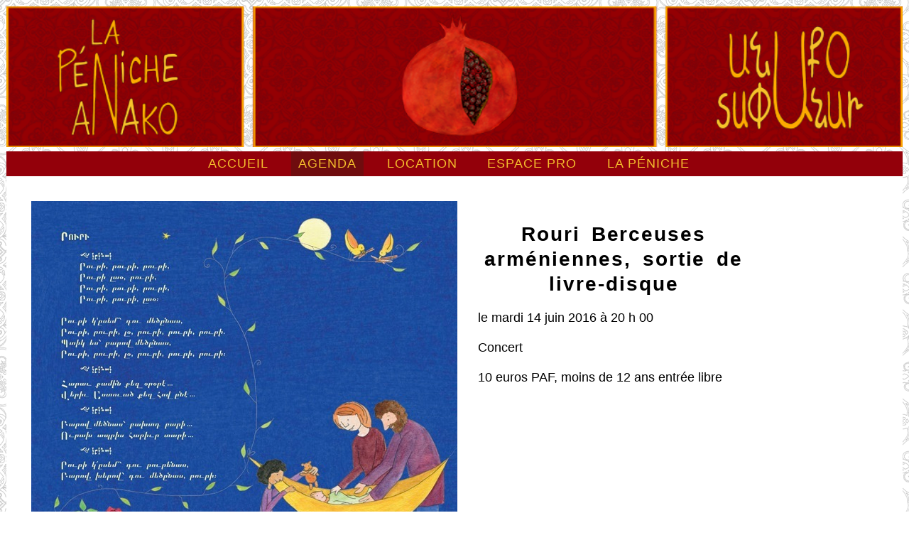

--- FILE ---
content_type: text/html; charset=utf-8
request_url: https://penicheanako.org/agenda/2016-06-14-rouri-berceuses-armeniennes-sortie-de-livre-cd
body_size: 22312
content:
<!DOCTYPE html>
<html xml:lang="fr" lang="fr">
  <head>
    <meta name="schema.DC" content="http://dublincore.org/documents/dces/" />
    <meta name="DC.Title" content="Rouri Berceuses arméniennes, sortie de livre/CD — Anako" />
    <meta name="DC.Creator" content="Symétrie" />
    <meta name="DC.Type" content="web home page" />
    <meta name="DC.Format" content="text/html" />
    <meta name="DC.Language" content="fr" />
    <meta http-equiv="content-type" content="text/html; charset=utf-8" />
    <meta name="viewport" content="width=device-width" />
    <meta name="keywords" content="Anako,Rouri,Berceuses,arméniennes,,sortie,de,livre/CD," />
    <meta name="description" content="Concert le mardi 14 juin 2016 à 20 h 00 : " />
    <meta content="authenticity_token" name="csrf-param" />
<meta content="gIFqOgGe8j1dk7Onses0r9FEsxX0H5kJQ1/0h6+m//Q=" name="csrf-token" />

    <title>Rouri Berceuses arméniennes, sortie de livre/CD — Anako</title>

    <link href='http://fonts.googleapis.com/css?family=Mate:400,400italic' rel='stylesheet' type='text/css'>
    <link href='http://fonts.googleapis.com/css?family=PT+Sans:700' rel='stylesheet' type='text/css'>
    <link href="/assets/application-6d14faeb9b1427595b604d73e93ec760.css" media="screen" rel="stylesheet" type="text/css" />
    <script src="/assets/application-56e58bbcbf63ea1fac22ba762743faf2.js" type="text/javascript"></script>
<!--[if lte IE 8]>
<style type="text/css">
@import "/cssiefix/ielte8.css";
</style>
<script type="text/javascript" src="/cssiefix/jquery.corner.js"></script>
<script type="text/javascript" src="/cssiefix/ielte8.js"></script>
<![endif]-->
    
  </head>
  <body>
    <div id=haut>
      <img alt="Péniche Anako" class="logo" src="/assets/p_-f497a3ce2f00aef06073e2d7f51a5d45.png" />
    </div>
    <div id="inbody">
      <div id="menu" class="c_">
        <ul>
  </li>
  <li>
  <a href="https://penicheanako.org/" class="menu_0 menu_item">Accueil</a>  </li>
  <li>
  <a href="https://penicheanako.org/agenda" class="menu_0 menu_select menu_item">Agenda</a>  </li>
  <li>
  <a href="https://penicheanako.org/location" class="menu_0 menu_item">Location</a>  </li>
  <li>
  <a href="https://penicheanako.org/espace-pro" class="menu_0 menu_item">Espace pro</a>  </li>
  <li>
  <a href="https://penicheanako.org/peniche" class="menu_0 menu_item">La péniche</a></ul>
      </div>
      <div id="connect">
</div>

      <div id="page">
        <div id="corps">

          <div id="texte">
            




<!-- texte -->
  <div class="agenda fl">
  <img alt="Berceuses_p16" src="/uploads/event/picture/582/Berceuses_p16.jpg" />
</div>
<div class="agendatxt">
  <h1>Rouri Berceuses arméniennes, sortie de livre-disque</h1>
  <p class="c">le mardi 14 juin 2016 à 20 h 00</p>
  <p class="c">Concert</p>
  <p class="c">10 euros PAF, moins de 12 ans entrée libre</p>  
  
</div>
<div class="description">
<p>Concert de sortie de livre-disque&nbsp;: <strong>Rouri &#8211; Berceuses arméniennes pour endormir et s&#8217;endormir</strong>.<br />
Huit magnifiques poèmes populaires arméniens chantés par Virginia Kerovpyan et portés par les délicates improvisations de Aram Kerovpyan sur les cordes pincées de son kanoun.<br />
Le livre sera disponible sur place. <br />
Vous chantonnerez vous aussi ces berceuses traditionnelles arméniennes, tandis que votre enfant rêvera, pour chaque petite histoire, sur les illustrations de Maral Kerovpyan.<br />
Le livre comporte deux pages en vis-à-vis dédiées à chaque chant. Outre les illustrations, on y trouve le texte original en arménien, ainsi qu&#8217;une transcription en phonétique simplifiée et des traductions en français et en anglais.</p>
  <div id="calendar">
  <h2 id="month" class="c">
    <span class="fl"><a href="/?date=2016-05">&lt;</a></span>
    <span class="fr"><a href="/?date=2016-07">&gt;</a></span>
    <a href="/agenda/2016-06">
      <div class="seeme">voir tout le mois de</div>
      juin 2016
    </a>
  </h2>
  <table>
    <thead><tr>
<th>L</th>
<th>M</th>
<th>M</th>
<th>J</th>
<th>V</th>
<th>S</th>
<th>D</th>
</tr></thead>
<tbody>
<tr>
<td class="notmonth">      
        <span id="day_" class="">30</span>
      
</td>
<td class="notmonth">      <a href="https://penicheanako.org/agenda/2016-05-31-diaspo-arts">
        <span id="day_2016-05-31-diaspo-arts" class="event">31</span>
      </a>
</td>
<td>      <a href="https://penicheanako.org/agenda/2016-06-01-soiree-de-presentation-de-charjoum-le-mouvement">
        <span id="day_2016-06-01-soiree-de-presentation-de-charjoum-le-mouvement" class="event">1</span>
      </a>
</td>
<td>      <a href="https://penicheanako.org/agenda/2016-06-02-jam-bluegrass-et-old-time">
        <span id="day_2016-06-02-jam-bluegrass-et-old-time" class="event">2</span>
      </a>
</td>
<td>      <a href="https://penicheanako.org/agenda/2016-06-03-ellouen">
        <span id="day_2016-06-03-ellouen" class="event">3</span>
      </a>
</td>
<td class="weekend">      
        <span id="day_" class="">4</span>
      
</td>
<td class="weekend">      <a href="https://penicheanako.org/agenda/2016-06-05-dernier-brunch-de-la-saison">
        <span id="day_2016-06-05-safar" class="event">5</span>
      </a>
</td>
</tr>
<tr>
<td>      <a href="https://penicheanako.org/agenda/2016-06-06-c-est-moi-le-meilleur">
        <span id="day_2016-06-06-c-est-moi-le-meilleur" class="event">6</span>
      </a>
</td>
<td>      
        <span id="day_" class="">7</span>
      
</td>
<td>      <a href="https://penicheanako.org/agenda/2016-06-08-le-karabakh-pris-au-piege-de-la-negation-de-ses-droits">
        <span id="day_2016-06-08-le-karabakh-pris-au-piege-de-la-negation-de-ses-droits" class="event">8</span>
      </a>
</td>
<td>      <a href="https://penicheanako.org/agenda/2016-06-09-adele-blanchin-didgeridoo">
        <span id="day_2016-06-09-duo-de-didgeridoos-adele-et-zalem" class="event">9</span>
      </a>
</td>
<td>      
        <span id="day_" class="">10</span>
      
</td>
<td class="weekend">      
        <span id="day_" class="">11</span>
      
</td>
<td class="weekend">      <a href="https://penicheanako.org/agenda/2016-06-12-kessab-une-perle-a-preserver">
        <span id="day_2016-06-12-kessab-une-perle-a-preserver" class="event">12</span>
      </a>
</td>
</tr>
<tr>
<td>      <a href="https://penicheanako.org/agenda/2016-06-13-tres-luceros">
        <span id="day_2016-06-13-tres-luceros" class="event">13</span>
      </a>
</td>
<td>      <a href="https://penicheanako.org/agenda/2016-06-14-rouri-berceuses-armeniennes-sortie-de-livre-cd">
        <span id="day_2016-06-14-rouri-berceuses-armeniennes-sortie-de-livre-disque" class="event">14</span>
      </a>
</td>
<td>      
        <span id="day_" class="">15</span>
      
</td>
<td>      <a href="https://penicheanako.org/agenda/2016-06-16-musique-d-australie">
        <span id="day_2016-06-16-musique-d-australie-bunjalung-kunjiel" class="event">16</span>
      </a>
</td>
<td>      <a href="https://penicheanako.org/agenda/2016-06-17-lisbon-cafe">
        <span id="day_2016-06-17-lisbonne-cafe-teofilo-chantre" class="event">17</span>
      </a>
</td>
<td class="weekend">      
        <span id="day_" class="">18</span>
      
</td>
<td class="weekend">      <a href="https://penicheanako.org/agenda/2016-06-19-jam-orientale">
        <span id="day_2016-06-19-jam-orientale-premiere-partie-oryantal-kouro-jan" class="event">19</span>
      </a>
</td>
</tr>
<tr>
<td>      
        <span id="day_" class="">20</span>
      
</td>
<td>      <a href="https://penicheanako.org/agenda/2016-06-21-soiree-jeux">
        <span id="day_2016-06-21-soiree-jeux" class="event">21</span>
      </a>
</td>
<td>      <a href="https://penicheanako.org/agenda/2016-06-22-laura-giraux">
        <span id="day_2016-06-22-triptyque" class="event">22</span>
      </a>
</td>
<td>      <a href="https://penicheanako.org/agenda/2016-06-23-simia-guests">
        <span id="day_2016-06-23-simia-guests" class="event">23</span>
      </a>
</td>
<td>      <a href="https://penicheanako.org/agenda/2016-06-24-alexis-avakian-en-concert">
        <span id="day_2016-06-24-alexis-avakian-hi-dream" class="event">24</span>
      </a>
</td>
<td class="weekend">      
        <span id="day_" class="">25</span>
      
</td>
<td class="weekend">      <a href="https://penicheanako.org/agenda/2016-06-26-l-amikale-jam-session">
        <span id="day_2016-06-26-l-amikale-jam-session" class="event">26</span>
      </a>
</td>
</tr>
<tr>
<td>      
        <span id="day_" class="">27</span>
      
</td>
<td>      <a href="https://penicheanako.org/agenda/2016-06-28-creation-par-steve-shehan-et-ses-amis">
        <span id="day_2016-06-28-creation-par-steve-shehan-et-ses-amis" class="event">28</span>
      </a>
</td>
<td>      <a href="https://penicheanako.org/agenda/2016-06-29-creation-par-steve-shehan-et-ses-amis">
        <span id="day_2016-06-29-creation-par-steve-shehan-et-ses-amis" class="event">29</span>
      </a>
</td>
<td>      <a href="https://penicheanako.org/agenda/2016-06-30-nostalgias-argentinas">
        <span id="day_2016-06-30-nostalgias-argentinas" class="event">30</span>
      </a>
</td>
<td class="notmonth">      
        <span id="day_" class="">1</span>
      
</td>
<td class="notmonth weekend">      
        <span id="day_" class="">2</span>
      
</td>
<td class="notmonth weekend">      
        <span id="day_" class="">3</span>
      
</td>
</tr>
</tbody>
</table>  <div id="show_event">
      <div id="2016-05-31-diaspo-arts" class="event">
        <p class="">Diaspo'arts
          </p>
        <img alt="Diaspo'arts" height="200" src="/uploads/event/picture/567/calendar_IMG_20151215_145708.jpg" width="200">
      </div>
      <div id="2016-06-01-soiree-de-presentation-de-charjoum-le-mouvement" class="event">
        <p class="">Soirée de présentation de Charjoum -- le mouvement
          </p>
        <img alt="Soirée de présentation de Charjoum -- le mouvement" height="200" src="/uploads/event/picture/585/calendar_IMG_3414.JPG" width="200">
      </div>
      <div id="2016-06-02-jam-bluegrass-et-old-time" class="event">
        <p class="">Jam Bluegrass et Old-time
          </p>
        <img alt="Jam Bluegrass et Old-time" height="200" src="/uploads/event/picture/573/calendar_bluegrassjam.jpg" width="200">
      </div>
      <div id="2016-06-03-ellouen" class="event">
        <p class="">Ellouèn
          </p>
        <img alt="Ellouèn" height="200" src="/uploads/event/picture/584/calendar_Ellouen.jpg" width="200">
      </div>
      <div id="2016-06-05-safar" class="event">
        <p class="">SAFAR
          </p>
        <img alt="SAFAR" height="200" src="/uploads/event/picture/576/calendar_SAFAR1.jpg" width="200">
      </div>
      <div id="2016-06-05-stages-d-accompagnement-du-cante-flamenco" class="event">
        <p class="">Stages d’accompagnement du cante flamenco
          </p>
        <img alt="Stages d’accompagnement du cante flamenco" height="200" src="/uploads/event/picture/577/calendar_auton2.jpg" width="200">
      </div>
      <div id="2016-06-06-c-est-moi-le-meilleur" class="event">
        <p class="">C'est Moi le meilleur
          </p>
        <img alt="C'est Moi le meilleur" height="200" src="/uploads/event/picture/588/calendar_C_est_lui_le_meilleur_le_6_Juin.jpg" width="200">
      </div>
      <div id="2016-06-08-le-karabakh-pris-au-piege-de-la-negation-de-ses-droits" class="event">
        <p class="">Le Karabakh pris au piège de la négation de ses droits? 
          </p>
        <img alt="Le Karabakh pris au piège de la négation de ses droits? " height="200" src="/uploads/event/picture/591/calendar_dadivank.jpg" width="200">
      </div>
      <div id="2016-06-09-duo-de-didgeridoos-adele-et-zalem" class="event">
        <p class="">Duo de didgeridoos - Adèle et Zalem
          </p>
        <img alt="Duo de didgeridoos - Adèle et Zalem" height="200" src="/uploads/event/picture/571/calendar_13052706_10154078747137770_915697983_o.jpg" width="200">
      </div>
      <div id="2016-06-12-kessab-une-perle-a-preserver" class="event">
        <p class="">Kessab : une perle à préserver 
          </p>
        <img alt="Kessab : une perle à préserver " height="200" src="/uploads/event/picture/586/calendar_IMGP0146.JPG" width="200">
      </div>
      <div id="2016-06-13-tres-luceros" class="event">
        <p class="">Tres Luceros
          </p>
        <img alt="Tres Luceros" height="200" src="/uploads/event/picture/587/calendar_cover_back.jpg" width="200">
      </div>
      <div id="2016-06-14-rouri-berceuses-armeniennes-sortie-de-livre-disque" class="event">
        <p class="">Rouri Berceuses arméniennes, sortie de livre-disque
          </p>
        <img alt="Rouri Berceuses arméniennes, sortie de livre-disque" height="200" src="/uploads/event/picture/582/calendar_Berceuses_p16.jpg" width="200">
      </div>
      <div id="2016-06-16-musique-d-australie-bunjalung-kunjiel" class="event">
        <p class="">Musique d'Australie - Bunjalung Kunjiel
          </p>
        <img alt="Musique d'Australie - Bunjalung Kunjiel" height="200" src="/uploads/event/picture/572/calendar_photo.jpeg" width="200">
      </div>
      <div id="2016-06-17-lisbonne-cafe-teofilo-chantre" class="event">
        <p class="">LISBONNE CAFE + TEOFILO CHANTRE
          </p>
        <img alt="LISBONNE CAFE + TEOFILO CHANTRE" height="200" src="/uploads/event/picture/579/calendar_cartaz__3_2016.jpg" width="200">
      </div>
      <div id="2016-06-19-jam-orientale-premiere-partie-oryantal-kouro-jan" class="event">
        <p class="">Jam Orientale : première partie  ORYANTAL KOURO JAN
          </p>
        <img alt="Jam Orientale : première partie  ORYANTAL KOURO JAN" height="200" src="/uploads/event/picture/580/calendar_13214792_10207730732124809_187826323_o.jpg" width="200">
      </div>
      <div id="2016-06-21-soiree-jeux" class="event">
        <p class="">Soirée Jeux
          </p>
        <img alt="Soirée Jeux" height="200" src="/uploads/event/picture/594/calendar_soireejeux.jpg" width="200">
      </div>
      <div id="2016-06-22-triptyque" class="event">
        <p class="">Triptyque
          </p>
        <img alt="Triptyque" height="200" src="/uploads/event/picture/590/calendar_p26.jpg" width="200">
      </div>
      <div id="2016-06-23-simia-guests" class="event">
        <p class="">Simia + guests
          </p>
        <img alt="Simia + guests" height="200" src="/uploads/event/picture/583/calendar_photo_Simia.jpg" width="200">
      </div>
      <div id="2016-06-24-alexis-avakian-hi-dream" class="event">
        <p class="">Alexis Avakian "Hi Dream"
          </p>
        <img alt='Alexis Avakian "Hi Dream"' height="200" src="/uploads/event/picture/589/calendar_2014-02-03-ALEXIS_DIGGING_CHAMI-38.jpg" width="200">
      </div>
      <div id="2016-06-26-l-amikale-jam-session" class="event">
        <p class="">L'AMIKALE Jam Session 
          </p>
        <img alt="L'AMIKALE Jam Session " height="200" src="/uploads/event/picture/581/calendar_AMICALE_1.JPG" width="200">
      </div>
      <div id="2016-06-28-creation-par-steve-shehan-et-ses-amis" class="event">
        <p class="">Création par Steve Shehan et ses amis
          </p>
        <img alt="Création par Steve Shehan et ses amis" height="200" src="/uploads/event/picture/569/calendar_steveshehan_mosaic.jpg" width="200">
      </div>
      <div id="2016-06-29-creation-par-steve-shehan-et-ses-amis" class="event">
        <p class="">Création par Steve Shehan et ses amis
          </p>
        <img alt="Création par Steve Shehan et ses amis" height="200" src="/uploads/event/picture/570/calendar_steveshehan_mosaic.jpg" width="200">
      </div>
      <div id="2016-06-30-nostalgias-argentinas" class="event">
        <p class="">Nostalgias argentinas
          </p>
        <img alt="Nostalgias argentinas" height="200" src="/uploads/event/picture/593/calendar_affiche_ANAKO_2016_copy.jpg" width="200">
      </div>
  </div>
  
  <script type="text/javascript">
  $("#day_2016-05-31-diaspo-arts").hover(function() {
     $("#2016-05-31-diaspo-arts").toggle();    
  }, function() {
     $("#2016-05-31-diaspo-arts").toggle();    
  });
  $("#day_2016-06-01-soiree-de-presentation-de-charjoum-le-mouvement").hover(function() {
     $("#2016-06-01-soiree-de-presentation-de-charjoum-le-mouvement").toggle();    
  }, function() {
     $("#2016-06-01-soiree-de-presentation-de-charjoum-le-mouvement").toggle();    
  });
  $("#day_2016-06-02-jam-bluegrass-et-old-time").hover(function() {
     $("#2016-06-02-jam-bluegrass-et-old-time").toggle();    
  }, function() {
     $("#2016-06-02-jam-bluegrass-et-old-time").toggle();    
  });
  $("#day_2016-06-03-ellouen").hover(function() {
     $("#2016-06-03-ellouen").toggle();    
  }, function() {
     $("#2016-06-03-ellouen").toggle();    
  });
  $("#day_2016-06-05-safar").hover(function() {
     $("#2016-06-05-safar").toggle();    
  }, function() {
     $("#2016-06-05-safar").toggle();    
  });
  $("#day_2016-06-05-stages-d-accompagnement-du-cante-flamenco").hover(function() {
     $("#2016-06-05-stages-d-accompagnement-du-cante-flamenco").toggle();    
  }, function() {
     $("#2016-06-05-stages-d-accompagnement-du-cante-flamenco").toggle();    
  });
  $("#day_2016-06-06-c-est-moi-le-meilleur").hover(function() {
     $("#2016-06-06-c-est-moi-le-meilleur").toggle();    
  }, function() {
     $("#2016-06-06-c-est-moi-le-meilleur").toggle();    
  });
  $("#day_2016-06-08-le-karabakh-pris-au-piege-de-la-negation-de-ses-droits").hover(function() {
     $("#2016-06-08-le-karabakh-pris-au-piege-de-la-negation-de-ses-droits").toggle();    
  }, function() {
     $("#2016-06-08-le-karabakh-pris-au-piege-de-la-negation-de-ses-droits").toggle();    
  });
  $("#day_2016-06-09-duo-de-didgeridoos-adele-et-zalem").hover(function() {
     $("#2016-06-09-duo-de-didgeridoos-adele-et-zalem").toggle();    
  }, function() {
     $("#2016-06-09-duo-de-didgeridoos-adele-et-zalem").toggle();    
  });
  $("#day_2016-06-12-kessab-une-perle-a-preserver").hover(function() {
     $("#2016-06-12-kessab-une-perle-a-preserver").toggle();    
  }, function() {
     $("#2016-06-12-kessab-une-perle-a-preserver").toggle();    
  });
  $("#day_2016-06-13-tres-luceros").hover(function() {
     $("#2016-06-13-tres-luceros").toggle();    
  }, function() {
     $("#2016-06-13-tres-luceros").toggle();    
  });
  $("#day_2016-06-14-rouri-berceuses-armeniennes-sortie-de-livre-disque").hover(function() {
     $("#2016-06-14-rouri-berceuses-armeniennes-sortie-de-livre-disque").toggle();    
  }, function() {
     $("#2016-06-14-rouri-berceuses-armeniennes-sortie-de-livre-disque").toggle();    
  });
  $("#day_2016-06-16-musique-d-australie-bunjalung-kunjiel").hover(function() {
     $("#2016-06-16-musique-d-australie-bunjalung-kunjiel").toggle();    
  }, function() {
     $("#2016-06-16-musique-d-australie-bunjalung-kunjiel").toggle();    
  });
  $("#day_2016-06-17-lisbonne-cafe-teofilo-chantre").hover(function() {
     $("#2016-06-17-lisbonne-cafe-teofilo-chantre").toggle();    
  }, function() {
     $("#2016-06-17-lisbonne-cafe-teofilo-chantre").toggle();    
  });
  $("#day_2016-06-19-jam-orientale-premiere-partie-oryantal-kouro-jan").hover(function() {
     $("#2016-06-19-jam-orientale-premiere-partie-oryantal-kouro-jan").toggle();    
  }, function() {
     $("#2016-06-19-jam-orientale-premiere-partie-oryantal-kouro-jan").toggle();    
  });
  $("#day_2016-06-21-soiree-jeux").hover(function() {
     $("#2016-06-21-soiree-jeux").toggle();    
  }, function() {
     $("#2016-06-21-soiree-jeux").toggle();    
  });
  $("#day_2016-06-22-triptyque").hover(function() {
     $("#2016-06-22-triptyque").toggle();    
  }, function() {
     $("#2016-06-22-triptyque").toggle();    
  });
  $("#day_2016-06-23-simia-guests").hover(function() {
     $("#2016-06-23-simia-guests").toggle();    
  }, function() {
     $("#2016-06-23-simia-guests").toggle();    
  });
  $("#day_2016-06-24-alexis-avakian-hi-dream").hover(function() {
     $("#2016-06-24-alexis-avakian-hi-dream").toggle();    
  }, function() {
     $("#2016-06-24-alexis-avakian-hi-dream").toggle();    
  });
  $("#day_2016-06-26-l-amikale-jam-session").hover(function() {
     $("#2016-06-26-l-amikale-jam-session").toggle();    
  }, function() {
     $("#2016-06-26-l-amikale-jam-session").toggle();    
  });
  $("#day_2016-06-28-creation-par-steve-shehan-et-ses-amis").hover(function() {
     $("#2016-06-28-creation-par-steve-shehan-et-ses-amis").toggle();    
  }, function() {
     $("#2016-06-28-creation-par-steve-shehan-et-ses-amis").toggle();    
  });
  $("#day_2016-06-29-creation-par-steve-shehan-et-ses-amis").hover(function() {
     $("#2016-06-29-creation-par-steve-shehan-et-ses-amis").toggle();    
  }, function() {
     $("#2016-06-29-creation-par-steve-shehan-et-ses-amis").toggle();    
  });
  $("#day_2016-06-30-nostalgias-argentinas").hover(function() {
     $("#2016-06-30-nostalgias-argentinas").toggle();    
  }, function() {
     $("#2016-06-30-nostalgias-argentinas").toggle();    
  });
  </script>
</div>


</div>
<div id="float_fixer" style="clear:both;"></div>


<!-- /texte -->

          </div>
        </div>
      </div>
      <div id="pied">
        <p class="copyright">
          ©&nbsp;ANAKO 2005-2026. Reproduction interdite sans accord écrit.
          Site réalisé par <a href="http://symetrie.com">Symétrie</a>.
          <br/>
          Page mise à jour le 05-05-2016.
        </p>
        <p>Péniche Anako<br />
          Bassin de la Villette<br />
          face au 34 quai de la Loire<br />
          75019 PARIS<br />
          Métro Stalingrad ou Jaurès</p>
      </div>
    </div>
    <script type="text/javascript">
    var pkBaseURL = (("https:" == document.location.protocol) ? "https://stats.symetrie.com/piwik/" : "http://stats.symetrie.com/piwik/");
    document.write(unescape("%3Cscript src='" + pkBaseURL + "piwik.js' type='text/javascript'%3E%3C/script%3E"));
    </script><script type="text/javascript">
    try {
    var piwikTracker = Piwik.getTracker(pkBaseURL + "piwik.php", 3);
    piwikTracker.trackPageView();
    piwikTracker.enableLinkTracking();
    } catch( err ) {}
    </script><noscript><p><img src="http://stats.symetrie.com/piwik/piwik.php?idsite=3" style="border:0" alt="" /></p></noscript>
  </body>
</html>
